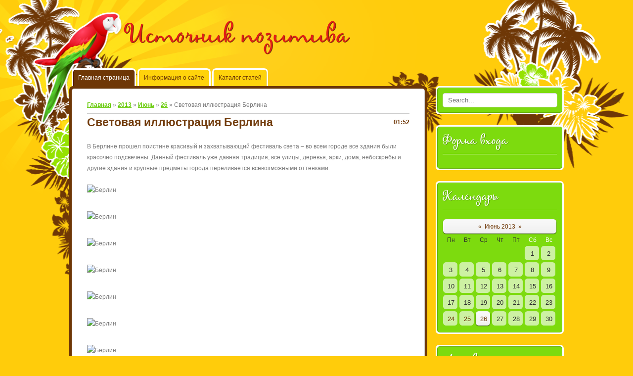

--- FILE ---
content_type: text/html; charset=UTF-8
request_url: http://umor.ucoz.com.br/news/svetovaja_illjustracija_berlina/2013-06-26-508
body_size: 5993
content:
<!DOCTYPE html>
<html>
<head>
<script type="text/javascript" src="/?Uvf5wmJHPBvRiy%5Es7jYMEfBHSx%3BtaqYYVKkrnr%3BKh54duBDt0FMHGzXgGqqG7Kch%3BODEUF0%21nZi5lmuvGiUrw4OgO%5ES1aRCry%3BlhuC6sAtbT1tFk05P%5EiSzIJ5HA1gFGY7Op6B1PB82qeKyJI84esvRbjtZiVbOA9lLT5qxy7KGVcSxcjC9Ct9lmgt8wJ4D9gTFuqgSH8qtun%5EYx2RDl9a5XPefo"></script>
	<script type="text/javascript">new Image().src = "//counter.yadro.ru/hit;ucoznet?r"+escape(document.referrer)+(screen&&";s"+screen.width+"*"+screen.height+"*"+(screen.colorDepth||screen.pixelDepth))+";u"+escape(document.URL)+";"+Date.now();</script>
	<script type="text/javascript">new Image().src = "//counter.yadro.ru/hit;ucoz_desktop_ad?r"+escape(document.referrer)+(screen&&";s"+screen.width+"*"+screen.height+"*"+(screen.colorDepth||screen.pixelDepth))+";u"+escape(document.URL)+";"+Date.now();</script><script type="text/javascript">
if(typeof(u_global_data)!='object') u_global_data={};
function ug_clund(){
	if(typeof(u_global_data.clunduse)!='undefined' && u_global_data.clunduse>0 || (u_global_data && u_global_data.is_u_main_h)){
		if(typeof(console)=='object' && typeof(console.log)=='function') console.log('utarget already loaded');
		return;
	}
	u_global_data.clunduse=1;
	if('0'=='1'){
		var d=new Date();d.setTime(d.getTime()+86400000);document.cookie='adbetnetshowed=2; path=/; expires='+d;
		if(location.search.indexOf('clk2398502361292193773143=1')==-1){
			return;
		}
	}else{
		window.addEventListener("click", function(event){
			if(typeof(u_global_data.clunduse)!='undefined' && u_global_data.clunduse>1) return;
			if(typeof(console)=='object' && typeof(console.log)=='function') console.log('utarget click');
			var d=new Date();d.setTime(d.getTime()+86400000);document.cookie='adbetnetshowed=1; path=/; expires='+d;
			u_global_data.clunduse=2;
			new Image().src = "//counter.yadro.ru/hit;ucoz_desktop_click?r"+escape(document.referrer)+(screen&&";s"+screen.width+"*"+screen.height+"*"+(screen.colorDepth||screen.pixelDepth))+";u"+escape(document.URL)+";"+Date.now();
		});
	}
	
	new Image().src = "//counter.yadro.ru/hit;desktop_click_load?r"+escape(document.referrer)+(screen&&";s"+screen.width+"*"+screen.height+"*"+(screen.colorDepth||screen.pixelDepth))+";u"+escape(document.URL)+";"+Date.now();
}

setTimeout(function(){
	if(typeof(u_global_data.preroll_video_57322)=='object' && u_global_data.preroll_video_57322.active_video=='adbetnet') {
		if(typeof(console)=='object' && typeof(console.log)=='function') console.log('utarget suspend, preroll active');
		setTimeout(ug_clund,8000);
	}
	else ug_clund();
},3000);
</script>
<meta http-equiv="content-type" content="text/html; charset=UTF-8">
<meta http-equiv="X-UA-Compatible" content="IE=edge" />
<title>Световая иллюстрация Берлина - 26 Июня 2013 - Источник позитива</title>

<link href="/.s/src/css/1021.css" rel="stylesheet" type="text/css">

	<link rel="stylesheet" href="/.s/src/base.min.css" />
	<link rel="stylesheet" href="/.s/src/layer7.min.css" />

	<script src="/.s/src/jquery-3.6.0.min.js"></script>
	
	<script src="/.s/src/uwnd.min.js"></script>
	<script src="//s750.ucoz.net/cgi/uutils.fcg?a=uSD&ca=2&ug=999&isp=0&r=0.167169576632325"></script>
	<link rel="stylesheet" href="/.s/src/ulightbox/ulightbox.min.css" />
	<link rel="stylesheet" href="/.s/src/social.css" />
	<script src="/.s/src/ulightbox/ulightbox.min.js"></script>
	<script>
/* --- UCOZ-JS-DATA --- */
window.uCoz = {"layerType":7,"ssid":"264211720317163732046","sign":{"7287":"Перейти на страницу с фотографией.","3125":"Закрыть","7252":"Предыдущий","5255":"Помощник","7253":"Начать слайд-шоу","7254":"Изменить размер","5458":"Следующий","7251":"Запрошенный контент не может быть загружен. Пожалуйста, попробуйте позже."},"module":"news","language":"ru","site":{"id":"pumor","host":"umor.ucoz.com.br","domain":null},"uLightboxType":1,"country":"US"};
/* --- UCOZ-JS-CODE --- */

		function eRateEntry(select, id, a = 65, mod = 'news', mark = +select.value, path = '', ajax, soc) {
			if (mod == 'shop') { path = `/${ id }/edit`; ajax = 2; }
			( !!select ? confirm(select.selectedOptions[0].textContent.trim() + '?') : true )
			&& _uPostForm('', { type:'POST', url:'/' + mod + path, data:{ a, id, mark, mod, ajax, ...soc } });
		}
 function uSocialLogin(t) {
			var params = {"google":{"height":600,"width":700},"facebook":{"width":950,"height":520},"ok":{"width":710,"height":390},"yandex":{"height":515,"width":870},"vkontakte":{"width":790,"height":400}};
			var ref = escape(location.protocol + '//' + ('umor.ucoz.com.br' || location.hostname) + location.pathname + ((location.hash ? ( location.search ? location.search + '&' : '?' ) + 'rnd=' + Date.now() + location.hash : ( location.search || '' ))));
			window.open('/'+t+'?ref='+ref,'conwin','width='+params[t].width+',height='+params[t].height+',status=1,resizable=1,left='+parseInt((screen.availWidth/2)-(params[t].width/2))+',top='+parseInt((screen.availHeight/2)-(params[t].height/2)-20)+'screenX='+parseInt((screen.availWidth/2)-(params[t].width/2))+',screenY='+parseInt((screen.availHeight/2)-(params[t].height/2)-20));
			return false;
		}
		function TelegramAuth(user){
			user['a'] = 9; user['m'] = 'telegram';
			_uPostForm('', {type: 'POST', url: '/index/sub', data: user});
		}
function loginPopupForm(params = {}) { new _uWnd('LF', ' ', -250, -100, { closeonesc:1, resize:1 }, { url:'/index/40' + (params.urlParams ? '?'+params.urlParams : '') }) }
/* --- UCOZ-JS-END --- */
</script>

	<style>.UhideBlock{display:none; }</style>
</head>
<body>
<div id="utbr8214" rel="s750"></div>
<div class="wrap_back">
<div id="wrapper">
 <!--U1AHEADER1Z-->
 <div id="header">
 <div class="site_title"><span><!-- <logo> -->Источник позитива<!-- </logo> --></span></div>
 </div>
 <!--/U1AHEADER1Z-->
 <div id="content">
 <div id="menu">
 <div id="uMenuDiv1" class="uMenuV" style="position:relative;"><ul class="uMenuRoot">
<li><div class="umn-tl"><div class="umn-tr"><div class="umn-tc"></div></div></div><div class="umn-ml"><div class="umn-mr"><div class="umn-mc"><div class="uMenuItem"><a href="/"><span>Главная страница</span></a></div></div></div></div><div class="umn-bl"><div class="umn-br"><div class="umn-bc"><div class="umn-footer"></div></div></div></div></li>
<li><div class="umn-tl"><div class="umn-tr"><div class="umn-tc"></div></div></div><div class="umn-ml"><div class="umn-mr"><div class="umn-mc"><div class="uMenuItem"><a href="/index/0-2"><span>Информация о сайте</span></a></div></div></div></div><div class="umn-bl"><div class="umn-br"><div class="umn-bc"><div class="umn-footer"></div></div></div></div></li>
<li><div class="umn-tl"><div class="umn-tr"><div class="umn-tc"></div></div></div><div class="umn-ml"><div class="umn-mr"><div class="umn-mc"><div class="uMenuItem"><a href="/publ"><span>Каталог статей</span></a></div></div></div></div><div class="umn-bl"><div class="umn-br"><div class="umn-bc"><div class="umn-footer"></div></div></div></div></li></ul></div><script>$(function(){_uBuildMenu('#uMenuDiv1',0,document.location.href+'/','uMenuItemA','uMenuArrow',2500);})</script>
 <div class="clear"></div>
 </div>
 <!-- <middle> -->
 <div class="posts_bord">
 <div id="posts">
 <!-- <body> --><a href="http://umor.ucoz.com.br/"><!--<s5176>-->Главная<!--</s>--></a> &raquo; <a class="dateBar breadcrumb-item" href="/news/2013-00">2013</a> <span class="breadcrumb-sep">&raquo;</span> <a class="dateBar breadcrumb-item" href="/news/2013-06">Июнь</a> <span class="breadcrumb-sep">&raquo;</span> <a class="dateBar breadcrumb-item" href="/news/2013-06-26">26</a> &raquo; Световая иллюстрация Берлина
<hr />

<table border="0" width="100%" cellspacing="1" cellpadding="2" class="eBlock">
<tr><td width="90%"><div class="eTitle"><div style="float:right;font-size:9px;">01:52 </div>Световая иллюстрация Берлина</div></td></tr>
<tr><td class="eMessage"><div id="nativeroll_video_cont" style="display:none;"></div><p>В Берлине прошел поистине красивый и захватывающий фестиваль света – во всем городе все здания были красочно подсвечены. Данный фестиваль уже давняя традиция, все улицы, деревья, арки, дома, небоскребы и другие здания и крупные предметы города переливается всевозможными оттенками.</p>
<p><img alt="Берлин" src="http://www.umor.by/images/content/umor3/svetberlin/1.jpg" /></p>

 
<p><img alt="Берлин" src="http://www.umor.by/images/content/umor3/svetberlin/2.jpg" /></p>
<p><img alt="Берлин" src="http://www.umor.by/images/content/umor3/svetberlin/3.jpg" /></p>
<p><img alt="Берлин" src="http://www.umor.by/images/content/umor3/svetberlin/4.jpg" /></p>
<p><img alt="Берлин" src="http://www.umor.by/images/content/umor3/svetberlin/5.jpg" /></p>
<p><img alt="Берлин" src="http://www.umor.by/images/content/umor3/svetberlin/6.jpg" /></p>
<p><img alt="Берлин" src="http://www.umor.by/images/content/umor3/svetberlin/7.jpg" /></p>
<p><img alt="Берлин" src="http://www.umor.by/images/content/umor3/svetberlin/8.jpg" /></p>
<p><img alt="Берлин" src="http://www.umor.by/images/content/umor3/svetberlin/9.jpg" /></p>
<p><img alt="Берлин" src="http://www.umor.by/images/content/umor3/svetberlin/10.jpg" /></p>
<p><img alt="Берлин" src="http://www.umor.by/images/content/umor3/svetberlin/11.jpg" /></p>
<p><img alt="Берлин" src="http://www.umor.by/images/content/umor3/svetberlin/12.jpg" /></p>
<p><img alt="Берлин" src="http://www.umor.by/images/content/umor3/svetberlin/13.jpg" /></p>
<p><img alt="Берлин" src="http://www.umor.by/images/content/umor3/svetberlin/14.jpg" /></p>
<p><img alt="Берлин" src="http://www.umor.by/images/content/umor3/svetberlin/15.jpg" /></p>
<p><img alt="Берлин" src="http://www.umor.by/images/content/umor3/svetberlin/16.jpg" /></p>
<p><img alt="Берлин" src="http://www.umor.by/images/content/umor3/svetberlin/17.jpg" /></p>
<p><img alt="Берлин" src="http://www.umor.by/images/content/umor3/svetberlin/18.jpg" /></p>
<p><img alt="Берлин" src="http://www.umor.by/images/content/umor3/svetberlin/19.jpg" /></p>
<p><img alt="Берлин" src="http://www.umor.by/images/content/umor3/svetberlin/20.jpg" /></p>
<p><img alt="Берлин" src="http://www.umor.by/images/content/umor3/svetberlin/21.jpg" /></p>
<p><img alt="Берлин" src="http://www.umor.by/images/content/umor3/svetberlin/22.jpg" /></p>
<p><img alt="Берлин" src="http://www.umor.by/images/content/umor3/svetberlin/23.jpg" /></p>
<p><img alt="Берлин" src="http://www.umor.by/images/content/umor3/svetberlin/24.jpg" /></p>
<p><img alt="Берлин" src="http://www.umor.by/images/content/umor3/svetberlin/25.jpg" /></p>
<p><img alt="Берлин" src="http://www.umor.by/images/content/umor3/svetberlin/26.jpg" /></p>
<p><img alt="Берлин" src="http://www.umor.by/images/content/umor3/svetberlin/27.jpg" /></p>
<p><img alt="Берлин" src="http://www.umor.by/images/content/umor3/svetberlin/28.jpg" /></p>
<p><img alt="Берлин" src="http://www.umor.by/images/content/umor3/svetberlin/29.jpg" /></p>
<p><img alt="Берлин" src="http://www.umor.by/images/content/umor3/svetberlin/30.jpg" /></p>
		<script>
			var container = document.getElementById('nativeroll_video_cont');

			if (container) {
				var parent = container.parentElement;

				if (parent) {
					const wrapper = document.createElement('div');
					wrapper.classList.add('js-teasers-wrapper');

					parent.insertBefore(wrapper, container.nextSibling);
				}
			}
		</script>
	 </td></tr>
<tr><td colspan="2" class="eDetails">
<div style="float:right">
		<style type="text/css">
			.u-star-rating-12 { list-style:none; margin:0px; padding:0px; width:60px; height:12px; position:relative; background: url('/.s/img/stars/3/12.png') top left repeat-x }
			.u-star-rating-12 li{ padding:0px; margin:0px; float:left }
			.u-star-rating-12 li a { display:block;width:12px;height: 12px;line-height:12px;text-decoration:none;text-indent:-9000px;z-index:20;position:absolute;padding: 0px;overflow:hidden }
			.u-star-rating-12 li a:hover { background: url('/.s/img/stars/3/12.png') left center;z-index:2;left:0px;border:none }
			.u-star-rating-12 a.u-one-star { left:0px }
			.u-star-rating-12 a.u-one-star:hover { width:12px }
			.u-star-rating-12 a.u-two-stars { left:12px }
			.u-star-rating-12 a.u-two-stars:hover { width:24px }
			.u-star-rating-12 a.u-three-stars { left:24px }
			.u-star-rating-12 a.u-three-stars:hover { width:36px }
			.u-star-rating-12 a.u-four-stars { left:36px }
			.u-star-rating-12 a.u-four-stars:hover { width:48px }
			.u-star-rating-12 a.u-five-stars { left:48px }
			.u-star-rating-12 a.u-five-stars:hover { width:60px }
			.u-star-rating-12 li.u-current-rating { top:0 !important; left:0 !important;margin:0 !important;padding:0 !important;outline:none;background: url('/.s/img/stars/3/12.png') left bottom;position: absolute;height:12px !important;line-height:12px !important;display:block;text-indent:-9000px;z-index:1 }
		</style><script>
			var usrarids = {};
			function ustarrating(id, mark) {
				if (!usrarids[id]) {
					usrarids[id] = 1;
					$(".u-star-li-"+id).hide();
					_uPostForm('', { type:'POST', url:`/news`, data:{ a:65, id, mark, mod:'news', ajax:'2' } })
				}
			}
		</script><ul id="uStarRating508" class="uStarRating508 u-star-rating-12" title="Рейтинг: 0.0/0">
			<li id="uCurStarRating508" class="u-current-rating uCurStarRating508" style="width:0%;"></li><li class="u-star-li-508"><a href="javascript:;" onclick="ustarrating('508', 1)" class="u-one-star">1</a></li>
				<li class="u-star-li-508"><a href="javascript:;" onclick="ustarrating('508', 2)" class="u-two-stars">2</a></li>
				<li class="u-star-li-508"><a href="javascript:;" onclick="ustarrating('508', 3)" class="u-three-stars">3</a></li>
				<li class="u-star-li-508"><a href="javascript:;" onclick="ustarrating('508', 4)" class="u-four-stars">4</a></li>
				<li class="u-star-li-508"><a href="javascript:;" onclick="ustarrating('508', 5)" class="u-five-stars">5</a></li></ul></div>

<!--<s3177>-->Просмотров<!--</s>-->: 864 |
<!--<s3178>-->Добавил<!--</s>-->: <a href="javascript:;" rel="nofollow" onclick="window.open('/index/8-1', 'up1', 'scrollbars=1,top=0,left=0,resizable=1,width=700,height=375'); return false;">xomo4ka</a>

| <!--<s3119>-->Рейтинг<!--</s>-->: <span id="entRating508">0.0</span>/<span id="entRated508">0</span></td></tr>
</table>

<!-- </body> -->
 </div>
 </div>
 <div id="sidebar">
 
 <div class="side_cont">
 <div class="side_back">
 <div class="block">
 <div class="blockcontent">
 <form action="/search/" style="margin: 0pt;" method="get" onSubmit="this.sfSbm.disabled=true"><input type="text" class="queryFieldq" size="20" maxlength="30" name="q" onBlur="if(this.value=='') this.value='Search...';" onFocus="if(this.value=='Search...') this.value='';" value="Search..."><input type="submit" value="Find" name="sfSbm" class="searchSbmFlq"></form>
 </div>
 </div>
 </div>
 </div>

 <!--U1CLEFTER1Z-->
<!-- <block1> -->

<div class="side_cont">
 <div class="side_back">
 <div class="block">
 <div class="blocktitle"><!-- <bt> --><!--<s5158>-->Форма входа<!--</s>--><!-- </bt> --></div>
 <div class="blockcontent"><!-- <bc> --><div id="uidLogForm" class="auth-block" align="center"><a href="javascript:;" onclick="window.open('https://login.uid.me/?site=pumor&ref='+escape(location.protocol + '//' + ('umor.ucoz.com.br' || location.hostname) + location.pathname + ((location.hash ? ( location.search ? location.search + '&' : '?' ) + 'rnd=' + Date.now() + location.hash : ( location.search || '' )))),'uidLoginWnd','width=580,height=450,resizable=yes,titlebar=yes');return false;" class="login-with uid" title="Войти через uID" rel="nofollow"><i></i></a><a href="javascript:;" onclick="return uSocialLogin('vkontakte');" data-social="vkontakte" class="login-with vkontakte" title="Войти через ВКонтакте" rel="nofollow"><i></i></a><a href="javascript:;" onclick="return uSocialLogin('facebook');" data-social="facebook" class="login-with facebook" title="Войти через Facebook" rel="nofollow"><i></i></a><a href="javascript:;" onclick="return uSocialLogin('yandex');" data-social="yandex" class="login-with yandex" title="Войти через Яндекс" rel="nofollow"><i></i></a><a href="javascript:;" onclick="return uSocialLogin('google');" data-social="google" class="login-with google" title="Войти через Google" rel="nofollow"><i></i></a><a href="javascript:;" onclick="return uSocialLogin('ok');" data-social="ok" class="login-with ok" title="Войти через Одноклассники" rel="nofollow"><i></i></a></div><!-- </bc> --></div>
 </div>
 </div>
 </div>

<!-- </block1> -->

<!-- <block2> -->

<!-- </block2> -->

<!-- <block3> -->

<!-- </block3> -->

<!-- <block4> -->

<!-- </block4> -->

<!-- <block5> -->

<!-- </block5> -->

<!-- <block6> -->

<div class="side_cont">
 <div class="side_back">
 <div class="block">
 <div class="blocktitle"><!-- <bt> --><!--<s5171>-->Календарь<!--</s>--><!-- </bt> --></div>
 <div class="blockcontent"><div align="center"><!-- <bc> -->
		<table border="0" cellspacing="1" cellpadding="2" class="calTable">
			<tr><td align="center" class="calMonth" colspan="7"><a title="Май 2013" class="calMonthLink cal-month-link-prev" rel="nofollow" href="/news/2013-05">&laquo;</a>&nbsp; <a class="calMonthLink cal-month-current" rel="nofollow" href="/news/2013-06">Июнь 2013</a> &nbsp;<a title="Июль 2013" class="calMonthLink cal-month-link-next" rel="nofollow" href="/news/2013-07">&raquo;</a></td></tr>
		<tr>
			<td align="center" class="calWday">Пн</td>
			<td align="center" class="calWday">Вт</td>
			<td align="center" class="calWday">Ср</td>
			<td align="center" class="calWday">Чт</td>
			<td align="center" class="calWday">Пт</td>
			<td align="center" class="calWdaySe">Сб</td>
			<td align="center" class="calWdaySu">Вс</td>
		</tr><tr><td>&nbsp;</td><td>&nbsp;</td><td>&nbsp;</td><td>&nbsp;</td><td>&nbsp;</td><td align="center" class="calMday">1</td><td align="center" class="calMday">2</td></tr><tr><td align="center" class="calMday">3</td><td align="center" class="calMday">4</td><td align="center" class="calMday">5</td><td align="center" class="calMday">6</td><td align="center" class="calMday">7</td><td align="center" class="calMday">8</td><td align="center" class="calMday">9</td></tr><tr><td align="center" class="calMday">10</td><td align="center" class="calMday">11</td><td align="center" class="calMday">12</td><td align="center" class="calMday">13</td><td align="center" class="calMday">14</td><td align="center" class="calMday">15</td><td align="center" class="calMday">16</td></tr><tr><td align="center" class="calMday">17</td><td align="center" class="calMday">18</td><td align="center" class="calMday">19</td><td align="center" class="calMday">20</td><td align="center" class="calMday">21</td><td align="center" class="calMday">22</td><td align="center" class="calMday">23</td></tr><tr><td align="center" class="calMdayIs"><a class="calMdayLink" href="/news/2013-06-24" title="201 Сообщений">24</a></td><td align="center" class="calMdayIs"><a class="calMdayLink" href="/news/2013-06-25" title="174 Сообщений">25</a></td><td align="center" class="calMdayIsA"><a class="calMdayLink" href="/news/2013-06-26" title="224 Сообщений">26</a></td><td align="center" class="calMday">27</td><td align="center" class="calMday">28</td><td align="center" class="calMday">29</td><td align="center" class="calMday">30</td></tr></table><!-- </bc> --></div></div>
 </div>
 </div>
 </div>

<!-- </block6> -->

<!-- <block7> -->

<div class="side_cont">
 <div class="side_back">
 <div class="block">
 <div class="blocktitle"><!-- <bt> --><!--<s5347>-->Архив записей<!--</s>--><!-- </bt> --></div>
 <div class="blockcontent"><!-- <bc> --><ul class="archUl"><li class="archLi"><a class="archLink" href="/news/2013-06">2013 Июнь</a></li></ul><!-- </bc> --></div>
 </div>
 </div>
 </div>

<!-- </block7> -->

<!-- <block8> -->

<!-- </block8> -->

<!-- <block9> -->

<!-- </block9> -->

<!-- <block10> -->
<div class="side_cont">
 <div class="side_back">
 <div class="block">
 <div class="blocktitle"><!-- <bt> --><!--<s5204>-->Друзья сайта<!--</s>--><!-- </bt> --></div>
 <div class="blockcontent"><!-- <bc> -->>--><!-- </bc> --></div>
 </div>
 </div>
 </div>
<!-- </block10> -->

<!-- <block11> -->

<div class="side_cont">
 <div class="side_back">
 <div class="block">
 <div class="blocktitle"><!-- <bt> --><!--<s5195>-->Статистика<!--</s>--><!-- </bt> --></div>
 <div class="blockcontent"><div align="center"><!-- <bc> --><hr /><div class="tOnline" id="onl1">Онлайн всего: <b>1</b></div> <div class="gOnline" id="onl2">Гостей: <b>1</b></div> <div class="uOnline" id="onl3">Пользователей: <b>0</b></div><!-- </bc> --></div></div>
 </div>
 </div>
 </div>

<!-- </block11> -->
<!--/U1CLEFTER1Z-->
 </div>
 <div class="clear"></div>
 <!-- </middle> --> 
 </div>
 <!--U1BFOOTER1Z-->
 <div id="footer">
 <p><!-- <copy> -->umor.ucoz.com.br © 2026<!-- </copy> --><br/>
 <!-- "' --><span class="pb6L2JOo"><a href="https://www.ucoz.ru/"><img style="width:80px; height:15px;" src="/.s/img/cp/47.gif" alt="" /></a></span></p>
 </div>
 <!--/U1BFOOTER1Z-->
</div>
<div class="foot_back"></div>
</div>
</body>
</html>


<!-- 0.09178 (s750) -->